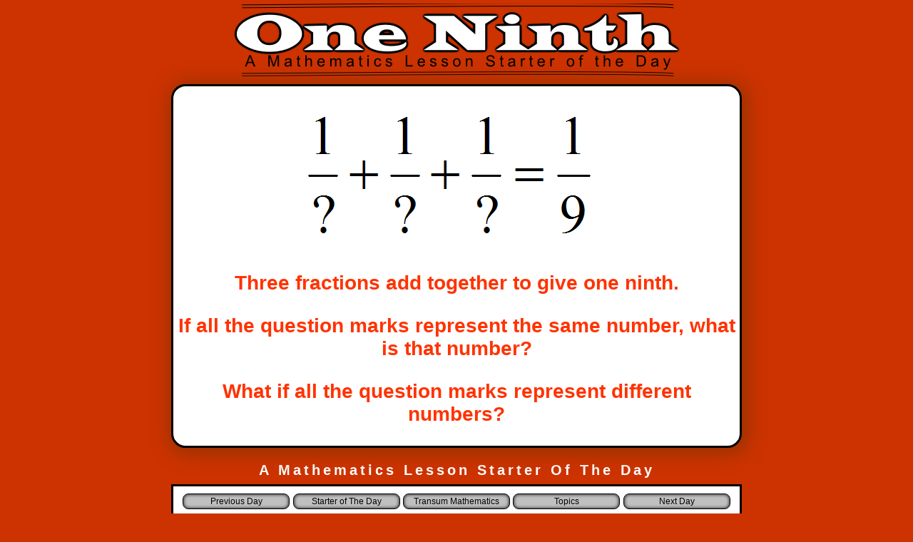

--- FILE ---
content_type: text/html
request_url: https://www.transum.org/Software/sw/Starter_of_the_day/Starter_January31.asp
body_size: 27151
content:

<!DOCTYPE html>
<html>

<head>
<meta charset="UTF-8">
<meta http-equiv="content-language" content="en-gb">
<meta name="description" content="Investigate three fractions which add together to give one ninth.">
<meta name="author" content="Transum Software, Transum%20at%20Gmail%20dot%20com">
<meta name="copyright" content="(C) Transum Software. https://www.Transum.org/Software">
<meta name="distribution" content="Global">
<meta name="robots" content="All">

<link rel="canonical" href="https://www.transum.org/Software/sw/Starter_of_the_day/Starter_January31.asp">
<link rel="shortcut icon" href="/favicon.ico">
<meta name="rating" content="General">
<meta name="abstract" content="Investigate three fractions which add together to give one ninth.. Start your Maths lesson with this mental activity which will encourage everyone to use their thinking skills right from the beginning.">

<meta name="viewport" content="width=device-width, initial-scale=1.0">


<meta property="og:title" content="One Ninth">
<meta property="og:type" content="website">
<meta property="og:description" content="Investigate three fractions which add together to give one ninth.">
<meta property="og:url" content="https://www.transum.org/Software/sw/Starter_of_the_day/Starter_January31.asp">
<meta property="og:site_name" content="Transum">
<meta property="fb:admins" content="1306410124">

<meta name="keywords" content="Math,  Maths,  Mathematics,  Numeracy,  Mental Starter of the Day, Arithmetic, Numbers, Calculate, Thinking Skills">
<meta property="og:image" content="https://www.transum.org/Software/SW/Starter_of_the_day/Thumbs/324x200/January31.png">
<meta name="thumbnail" content="https://www.transum.org/Software/SW/Starter_of_the_day/Thumbs/162x100/January31.png">

<title>One Ninth</title>

<link rel="stylesheet" type="text/css" href="StarterAndNormalise.css">
<link href='https://fonts.googleapis.com/css?family=Architects+Daughter' rel='stylesheet' type='text/css'>

<style type="text/css">
body {
	background-color:#CC3300;
}
div#MainContainer {
	padding:0px;
	border:3px black solid;
	border-radius:20px;
	box-shadow: 3px 3px 25px 6px #993300;
	margin-bottom:20px;
}
div#MainContainer p{
	color:#FF3300;
	font-family:"Comic Sans MS","Segoe UI", Tahoma, Geneva, Verdana, sans-serif;
	font-size:28px;
	font-weight:bold;
	text-align:center;
}

.comment_title {
	background-color:#CC3300;
	background-image:none;
	background: linear-gradient(to bottom, #CC3300 0%, #FFFFFF 8%, #CC3300 16%, #CC3300 100%);
	border-top:2px black solid;
	border-left:2px black solid;
	border-right:2px black solid;
	border-top-left-radius:15px;
	border-top-right-radius:15px;
	font-weight:bold;
	color:white;
	margin-bottom:0px;
	box-shadow:3px 0px 1px 1px rgba(0,0,0,0.13);
}
.comment_date {
	display:none;
}
.comment_body {
	color:navy;
	font-family: 'Architects Daughter', cursive;
	font-size:18px;
	padding-left:30px;
	padding-top:15px;
	padding-bottom:10px;
	border-left:2px black solid;
	border-right:2px black solid;
	border-bottom:2px black solid;
	margin-right:0px;
	margin-top:0px;
	margin-left:0px;
	box-shadow:3px 3px 3px 1px rgba(0,0,0,0.26);
	font-weight:normal;
}
.SubHead {
	color:white;
	letter-spacing:4px;
}
p.Answers {
	font-size:22px;
}
p.BigFractions {
	font-size:48px;
	font-weight:bold;
}
#FractionsJoke {
	background-color:#CC3300;
	background-image:none;
	background: linear-gradient(to bottom, #CC3300 0%, #FFFFFF 8%, #CC3300 16%, #CC3300 100%);
	width:80%;
	height:auto;
	padding:30px;
	margin:50px auto;
	border-radius:20px;
	border:2px black solid;
	box-shadow: 0px 0px 22px 0px rgba(0,0,0,0.75);
}
#FractionsJoke p{
	font-family:"Comic Sans MS","Segoe UI", Tahoma, Geneva, Verdana, sans-serif;
	color:white;
	text-align:center;
	font-size:20px;
}

</style>
<script src="/jquery/2020/jquery-3.5.1.min.js" type="text/javascript"></script>
<script src="/jquery/2020/jquery-ui.min.js" type="text/javascript"></script>
<!-- Note that jquery-slider does not work with later versions of Jquery -->
<!-- See random Students for a better slider than the jQuery one -->

<!-- THIS SERVICE TERMINATED ON 30 APRIL 2017
<script type="text/javascript" src="http://cdn.mathjax.org/mathjax/latest/MathJax.js?config=TeX-AMS-MML_HTMLorMML"></script>
-->

<script type="text/javascript" async src="https://cdnjs.cloudflare.com/ajax/libs/mathjax/2.7.1/MathJax.js?config=TeX-AMS-MML_HTMLorMML"></script>


<!--
<script type="text/javascript" src="http://cdn.mathjax.org/mathjax/latest/MathJax.js?config=TeX-AMS-MML_SVG"></script>
-->

<!-- The Mathjax file is only required for the answers -->

<script type="text/javascript">
$(document).ready(function(){

var sd; 
    $('li.comment_body').each(function(){
    	sd = $(this).html().replace(/27/g, ' <span style=\"color:red;\">&star;&star;</span> ');
    	sd = sd.replace('18', ' <span style=\"color:red;\">&star;/&star;&star;</span> ');
		sd = sd.replace('54', ' <span style=\"color:red;\">&star;/&star;&star;</span> ');
		sd = sd.replace('26', ' <span style=\"color:red;\">&star;/&star;&star;</span> ');
		sd = sd.replace('28', ' <span style=\"color:red;\">&star;/&star;&star;</span> ');
    	$(this).html(sd);
    });

});
</script>


</head>

<body>
<h1 style="margin:5px;"><img alt="One Ninth" src="/software/SW/Starter_of_the_day/Images/Titles/OneNinth.png" style="width: 638px; height: 102px"></h1>

<div class="Container" id="MainContainer">
	<p><img src="Images/One_Ninth_1.gif" style="width:436px; height:197px;" alt="One Ninth"></p>
	<p>Three fractions add together to give one ninth.</p>
	<p>If all the question marks represent the same number, what is that number?</p>
	<p>What if all the question marks represent different numbers?</p>
</div>

<h2 class="SubHead">A Mathematics Lesson Starter Of The Day</h2>


<div style="text-align:center">
<div class="Container" style="background-color:white; background-image:none; padding-top:10px;">

<p class="TopOfFooterLinks">
	<a href="/Software/SW/Starter_of_the_day/">Starter of The Day</a>
	<a href="/Software/">Transum Mathematics</a>
	<a href="/Software/Transum_Topics.asp">Topics</a>
</p>

<div style="margin:auto; clear:both;text-align:center;">

<div class="Dontshowforprinting">
<!--IMPORTANT This assumes adsbygoogle.js has already been loaded in the footer.asp file -->
<!-- Starter 728x90, updated 28 March 2010 -->
<ins class="adsbygoogle"
     style="display:inline-block;width:728px;height:90px"
     data-ad-client="ca-pub-3448116359683998"
     data-ad-slot="6570002497"></ins>
<script>
(adsbygoogle = window.adsbygoogle || []).push({});
</script>
</div>

</div>

<br>
<div align="center">

	<div id="StarterFooterCustomSearch" style="margin-bottom:20px;">
			<form method="get" action="/Search.asp">
				<input type="text" name="q" placeholder="Search the Transum website" style="width:290px;">
				<input type="submit" value="Search">
			</form>
	</div>


<div style="text-align:center; margin-top:15px;">

	<script src="//platform-api.sharethis.com/js/sharethis.js#property=5b0b70b6461c9500119099eb&product=inline-share-buttons"></script>
	<div class="sharethis-inline-share-buttons"></div>

</div>	


<div class="HideForCustomStarters">



<p class="normaltext" style="font-size:18px;">Topics: <a href="/Software/SW/Starter_of_the_day/index_page.asp">Starter</a>


								 | <a href="Similar.asp?ID_Topic=16">Fractions</a> 

								 | <a href="Similar.asp?ID_Topic=18">Investigations</a> 
</p><ul class="comment_style">
									<li class="comment_title">Inger Kisby, Herts and Essex High School</li>
									<li class="comment_date">&nbsp;</li>
									<li class="comment_body">The <a href=https://www.transum.org/software/SW/Starter_of_the_day/students/Lemon_Law.asp>lemon law</a> was wonderful as it catered for all abilities. My year 7  top set also enjoyed the fractions adding up to one ninth</li>


									<li class="comment_title">Harrytown Catholic High School, 9A</li>
									<li class="comment_date">&nbsp;</li>
									<li class="comment_body">We found the 1/27 + 1/27 + 1/27 quite easily, we then had a good discussion at the different denominators. We initially thought it was 1/26 + 1/27 + 1/28 but we did manage to prove this did not work. We eventually found the solution 1/18 + 1/27 + 1/54 using some algebra.</li>


									<li class="comment_title">Grade 12 Advanced Functions, Port Hope, Ontario, Canada</li>
									<li class="comment_date">&nbsp;</li>
									<li class="comment_body">My class determined that one of the denominators had to be 9 and then the other two could be +2 and -2, or +3 and -3, or + 4 and -4, etc.</li>


									<li class="comment_title">Lucius Evans, Mandeville</li>
									<li class="comment_date">&nbsp;</li>
									<li class="comment_body">My year 7 students cracked this up much faster than I anticipated. Thereafter they were led to write up their own following this pattern.Interestingly they increased the number of fractions and went beyond unit fractions.</li>


									<li class="comment_title">Transum, </li>
									<li class="comment_date">&nbsp;</li>
									<li class="comment_body">Thanks so much for sharing your solutions, methods and thoughts on this question. It is good to know that as your pupils are working on this task, students in other classrooms around the world are contemplating the very same conundrum. Reading others&#39; comments helps bring the mathematics to life and create a sense of a community of learners enjoying this fascinating subject. Keep those comments, observations and anecdotes coming!</li>

</ul>
<p class="normaltext">How did you use this starter? Can you suggest 
how teachers could present or develop this resource? Do you have any comments? It is always useful to receive 
feedback and helps make this free resource even more useful for Maths teachers anywhere in the world.<br>
<a href="/Include/Comments/Form.asp?pagepath=/Software/sw/Starter_of_the_day/Starter_January31.asp">
<span style="color:#0000FF;">Click here</span></a> to enter your comments.</p>



<!-- REMOVED Jan 2021 INCLUDE virtual="/include/comments/inc_scores.asp" -->



</div> <!-- Close div class="HideForCustomStarters" -->



<div class="HideForCustomStarters">
	<p class="normaltext"><a href="/Software/sw/Starter_of_the_day/Starter_January30.asp">Previous Day</a> 
	| This starter is for 31 January | <a href="/Software/sw/Starter_of_the_day/Starter_February1.asp">
	Next Day</a></p>
	<p>
		<input name="ButtonPreviousDay" id="ButtonPreviousDay" type="button" value="Previous Day" onclick="javascript:window.location.href='/Software/sw/Starter_of_the_day/Starter_January30.asp'">
		<input name="ButtonNextDay" id="ButtonNextDay" type="button" value="Next Day" onclick="javascript:window.location.href='/Software/sw/Starter_of_the_day/Starter_February1.asp'">
	</p>
</div> <!-- Close div class="HideForCustomStarters" -->

<div style="text-align:center; width:100%;">

<div class="Dontshowforprinting">
<!--IMPORTANT This assumes adsbygoogle.js has already been loaded in the footer.asp file -->
<!-- Starter 728x90, updated 28 March 2010 -->
<ins class="adsbygoogle"
     style="display:inline-block;width:728px;height:90px"
     data-ad-client="ca-pub-3448116359683998"
     data-ad-slot="6570002497"></ins>
<script>
(adsbygoogle = window.adsbygoogle || []).push({});
</script>
</div>

</div>

</div>

</div>





<script type="text/javascript">

window.onload = function () {
	var AnsElements = document.querySelectorAll('.Answers');
	for (var iii=0; iii<AnsElements.length; iii++ ){
		AnsElements[iii].style.display = 'none';
	}
	document.querySelector('h2.Answers').style.display = 'block';
	var HTML = '<br>Answers are available to teachers, tutors and parents.<br><a href=\"/Software/FormativeFeedback/loginonly.asp\" style=\"color:red;\">Sign In</a> or <a href=\"/Software/FormativeFeedback/ApplicationForm.asp\"  style=\"color:red;\">Create an Account</a><br><br>';
	HTML += '<span style=\"font-size:14px;\">A Transum subscription also gives you access to the Class Admin student management system, downloadable worksheets, many more teaching resources and opens up ad-free access to the Transum website for you and your pupils.</span>';
	document.querySelector('h2.Answers').innerHTML = HTML;
} 

</script>


</div>

<p>&nbsp;</p>
<div class="One2One">


<div class="Dontshowforprinting">
<!--IMPORTANT This assumes adsbygoogle.js has already been loaded in the footer.asp file -->
<!-- Starter 728x90, updated 28 March 2010 -->
<ins class="adsbygoogle"
     style="display:inline-block;width:728px;height:90px"
     data-ad-client="ca-pub-3448116359683998"
     data-ad-slot="6570002497"></ins>
<script>
(adsbygoogle = window.adsbygoogle || []).push({});
</script>
</div>


<h2 class="Answers">Answers</h2>

<p class="Answers"><a href="https://www.transum.org/Software/FormativeFeedback/LoginOnly.asp">Sign in</a> to your Transum subscription account to see the answers</p>


<p>See also the Starter called <a href="starter_may31.ASP">One Fifth</a> and a related <a href="/Maths/Exam/Question.asp?Q=194">GCSE question</a>.</p>

<hr>

<div class="Dontshowforprinting">
<!--IMPORTANT This assumes adsbygoogle.js has already been loaded in the footer.asp file -->
<!-- Starter 728x90, updated 28 March 2010 -->
<ins class="adsbygoogle"
     style="display:inline-block;width:728px;height:90px"
     data-ad-client="ca-pub-3448116359683998"
     data-ad-slot="6570002497"></ins>
<script>
(adsbygoogle = window.adsbygoogle || []).push({});
</script>
</div>

<hr>

<div class="Dontshowforprinting">

<p style="text-align:left;">Your access to the majority of the Transum resources continues to be free but you can help support the continued growth of the website by doing your Amazon shopping using the links on this page. Below is an Amazon link. As an Amazon Associate I earn a small amount from qualifying purchases which helps pay for the upkeep of this website.</p>

<a target="_blank" style="background-color: #ccc;border: 1px solid #777;padding: 7px 15px;" href="https://www.amazon.co.uk/b?_encoding=UTF8&tag=transum-21&linkCode=ur2&linkId=9a91abe5ff412a173ab62878a38bdb80&camp=1634&creative=6738&node=429892031">Educational Technology on Amazon</a>
<p>&nbsp;</p>



</div>

<div class="Dontshowforprinting">
<a href="/Software/Transum_Products.asp"><img src="/Software/SW/Starter_of_the_day/Images/Titles/TransumShop.png" style="width:547px;height:99px;display:block;margin:auto;"  alt="Online Maths Shop" title="Online Maths Shop"></a>
</div>



<table style="border:0px;width:710px; margin:auto;" id="One2Onetable">
		<tr>
			<td colspan="3"  style="padding:5px;">
			<hr>
			
				<div style="text-align:center; font-family:Arial, Helvetica, sans-serif; font-size:14px; color:black;">
					Change the background of this page to
					    <button type="button" id="makeBlack" aria-label="Set page background to black">Black</button>&nbsp;or&nbsp; 
					    <button type="button" id="makeWhite" aria-label="Set page background to white">White</button>
					for clearer classroom display.
				</div>

				<script>
					  (function () {
					    var blackBtn = document.getElementById('makeBlack');
					    var whiteBtn = document.getElementById('makeWhite');
					
					    function setPageBackground(colour) {
					      var body = document.body;
					      var html = document.documentElement;
					
					      // Remove any background images and set a solid background colour.
					      body.style.backgroundImage = 'none';
					      html.style.backgroundImage = 'none';
					      body.style.backgroundColor = colour;
					      html.style.backgroundColor = colour;
					
					      // Optional: improve contrast automatically.
					      // Comment out the next line if you do not want the text colour to change.
					      body.style.color = (colour.toLowerCase() === 'black' ? 'white' : '');
					            var h1Colour = (colour.toLowerCase() === 'black') ? 'white' : 'black';
							    document.querySelectorAll('h1').forEach(function (el) {
							        el.style.color = h1Colour;
							        el.style.textShadow = 'none';
							   	});
					    }
					
					    blackBtn.addEventListener('click', function () { setPageBackground('black'); });
					    whiteBtn.addEventListener('click', function () { setPageBackground('white'); });
					  })();
				</script>
			
			<hr>
			</td>
		</tr>
		<tr>
			<td style="padding:5px; text-align:left;">
			<img src="/Software/SW/Starter_of_the_day/images/LaptopsInLessons2.png" style="width:120px; height:121px" alt="Laptops In Lessons">
			</td>
			<td style="padding:5px;text-align:center;"><p style="color:#000000; font-size:14px; text-align:center;">
			Teacher, do your students have access to computers such as tablets, <a href="/iPad/Maths.asp">
			iPads</a> or <a href="/Software/OnetoOne/">Laptops</a>?&nbsp;
			
				This page was really designed for projection on a whiteboard but if you really want the students to have access to it here is a concise URL for a version of this page without the comments:</p>
				<p style="color:navy; font-size:16px; font-family:'Courier New', Courier, monospace;">Transum.org/go/?Start=January31</p>
				<p style="color:#000000; font-size:14px">However it would be better to assign one of the student interactive activities below.
			
			</p></td>
			<td>
			<p style="padding:5px; text-align:right;">
			<img src="/Software/SW/Starter_of_the_day/images/LaptopsInLessons2.png" style="width:120px; height:121px" alt="Laptops In Lessons">
			</td>
		</tr>
</table>

<p>Here is the URL which will take them to a related student activity.</p>

<p><a href="/go/?Num=44"><span class="GoTo">Transum.org/go/?Num=44</span><br><br>
	<img src="/Go/Thumbnails324x200/44.gif" alt="Student Activity" style="width:324px;height:200px;display:block;margin:auto;">
</a></p>

<p>&nbsp;</p>
<hr>

<p>&nbsp;</p>
<p>&nbsp;</p>

<h2 style="color:black;">Extension</h2>
<p><img alt="Unique Fraction Sum" src="Images/UniqueSum.GIF" style="width:288px;height:161px;"></p>
<p style="color:black;font-size:22px;">What is unique about this fraction sum?</p>


<p>&nbsp;</p>

<div id="FractionsJoke">
<p>One third of my family understand fractions while the other three quarters do not. I wonder which half of the family I am in!</p>
</div>



<p>&nbsp;</p>



<div class="Dontshowforprinting">
<!--IMPORTANT This assumes adsbygoogle.js has already been loaded in the footer.asp file -->
<!-- Starter 728x90, updated 28 March 2010 -->
<ins class="adsbygoogle"
     style="display:inline-block;width:728px;height:90px"
     data-ad-client="ca-pub-3448116359683998"
     data-ad-slot="6570002497"></ins>
<script>
(adsbygoogle = window.adsbygoogle || []).push({});
</script>
</div>


<h2 class="Answers">Extension Answer</h2>
<p class="Answers" style="display:none;">All the digits 0 to 9 are used.</p>
<p class="Answers" style="display:none;">It is the only way to use the digits 0 to 9 to make fractions adding up to one?</p>
	
</div>

	
	<script async src="https://pagead2.googlesyndication.com/pagead/js/adsbygoogle.js?client=ca-pub-3448116359683998" crossorigin="anonymous"></script>

	

<style type="text/css">
div#FooterNew2024 {
    width: 100%;
    border-top: 1px black solid;
    border-bottom: 1px black solid;
    margin-top: 20px;
    margin-left: 0;
    margin-right: 0;
    margin-bottom: 0;
    background-color: #333333;
        background-image: linear-gradient(
        to bottom,
        #111111 0%,
        #999999 5%,
        #777777 30%,
        #444444 70%,
        #111111 98%,
        #000000 100%
    );
    padding: 20px 0;
    box-sizing: border-box;
}
div#FooterNew2024 > div {
    display: flex;
    flex-wrap: wrap;
    justify-content: space-around;
    max-width: 800px;
    margin: auto;
    position: relative;
}
div.FooterNew2024_inc_UL {
    padding: 0px;
    text-align: left;
    flex: 1 1 200px;
    margin: 10px 1px;
}
div.FooterNew2024_inc_UL p {
    font-family: Arial, Helvetica, sans-serif;
    color: aliceblue;
    font-size: 14px;
    font-weight: normal;
    margin: 2px;
}
div.FooterNew2024_inc_UL a {
    color: lightgrey;
    font-size: 12px;
    font-family: "Gill Sans", "Gill Sans MT", Calibri, "Trebuchet MS", sans-serif;
    text-decoration: none;
}
div.FooterNew2024_inc_UL a:visited, div.FooterNew2024_inc_UL a:active {
    color: lightgrey;
}
div.FooterNew2024_inc_UL ul {
    margin: 2px;
    padding-left: 0;
}
div.FooterNew2024_inc_UL li {
    list-style: none;
    line-height: 16px;
}
div.FooterNew2024_inc_UL input[type=text], div.FooterNew2024_inc_UL input[type=submit] {
    font-size: 12px;
}
div#FooterSearch {
    text-align: center;
    width: 100%;
    margin-top: 20px;
}
#FooterSearch input {
    font-size: 10px;
    color: black;
}
.copyright {
    text-align: center;
    margin-top: 20px;
}
.copyright a {
    font-family: 'Courier New', Courier, monospace;
    color: silver;
    font-size: 18px;
    font-weight: bold;
    text-decoration: none;
}
.apple-logo {
	width: 142px;
	height: 195px;
	position: absolute;
	top: -30px;
	right: 0px;
}
.KidSafe {
	height:59px;
	width:125px;
	border:0px;
	position: absolute;
	bottom: 0px;
	left: 0px;
}
@media (max-width: 768px) {
	div#FooterNew2024 {
		margin:20px auto 0px !important;
		width: 100% !important;
	}
    div#FooterNew2024 > div {
        flex-direction: column;
        align-items: center;
    }
    div.FooterNew2024_inc_UL {
        text-align: center;
    }
    .apple-logo {
        position: static !important;
        display: block;
        margin: 0 auto 20px;
    }
    .KidSafe {
        position: static !important;
        display: block;
        margin: 20px auto 20px;
    }
}
</style>

<div id="FooterNew2024" class="Dontshowforprinting">
    <div>
        <img alt="Apple" src="/Software/SW/Starter_of_the_day/Images/Apple2.png" class="apple-logo">

        <div class="FooterNew2024_inc_UL">
            <p>For Students:</p>
            <ul>
	<li><a title="Find an activity for the Maths topic you are studying" href="/Software/Maths_Map/">Maths Map</a></li>
	<li><a title="Activitied to engage your mathematical skills" href="/go/">Go Maths</a></li>
	<li><a title="Mathematical games" href="/Software/Game/">Games</a></li>
	<li><a title="Mathematical puzzles and challenges" href="/Software/Puzzles/">Puzzles</a></li>
	<li><a title="Learn a Times Table in only 5 days!" href="/Tables/Times_Tables.asp">Times Tables</a></li>
	<li><a title="An online multiplication table speed test" href="/Software/Tablesmaster/">TablesMaster</a></li>
	<li><a title="Activities designed to work well on a touch sensitive screen" href="/iPad/Maths.asp">iPad Maths</a></li>
	<li><a title="Your chance to be a Mathematics detective" href="/Software/Investigations/">Investigations</a></li>
	<li><a title="Examination type questions similar to those appearing on GCSE and IB Maths exams." href="/Maths/Exam/">Exam Questions</a></li>
</ul>


            <p>&nbsp;</p>

        </div>
        <div class="FooterNew2024_inc_UL">
            <p>For Teachers:</p>
            <ul>
	<li><a title="A Maths Lesson thinking skills starter for each day of the year" href="/Software/SW/Starter_of_the_day/">Starter of the Day</a></li>
	<li><a title="Visual Aids to project on to a whiteboard and write on" href="/Software/SW/index.asp">Shine+Write</a></li>
	<li><a title="Fun mathematical activities for the end of term" href="/Software/Fun_Maths/">Fun Maths</a></li>
	
	<li><a title="Read the latest edition of the Transum Newsletter" href="/Newsletter/">Newsletter</a></li>
	
	<li><a title="Let the Random Student Generator pick a name at random from your class list" href="/Software/RandomStudents/">Random Names</a></li>
	
	
	<li><a title="Some of the videos available on YouTube that may be of use in Mathematics lessons" href="/Software/SW/YouTube/">Maths Videos</a></li>
	
	<!--
	<li><a title="Getting the best out of portable technology for pupils in Mathematics lessons" href="/Software/OnetoOne/">Laptops in Lessons</a></li>	
	-->
	
	<li><a title="Continue maths learning when pupils can't come to school" href="/Maths/At_Home.asp">Online Teaching</a></li>	
	
	<li><a title="Our online student information management system and lesson planner" href="/Software/FormativeFeedback/">Class Admin</a></li>
	<li><a id="NC" title="The English National Curriculum for Mathematics with suggested activities" href="/Maths/National_Curriculum/" >Curriculum</a></li>
</ul>
        </div>
        <div class="FooterNew2024_inc_UL">
            <p>For All:</p>
            <ul>

	<li><a title="Sign in or subscribe to Transum" href="/Software/FormativeFeedback/LoginOnly.asp">Sign In</a></li>

	<li><a title="Buy a licence to use Transum at your school" href="/Software/Transum_Buy.asp">Create An Account</a></li>
	<li><a title="Our front door" href="/">Home</a></li>
	<li><a title="What is Transum?" href="/Software/Transum_About.asp">About Transum</a></li>
	<li><a title="Find activities to go with the topic you are studying" href="/Software/Transum_Topics.asp">Topics</a></li>
	<li><a title="Supporting parents supporting their children in Mathematics" href="/Parents/">Parents</a></li>
	<li><a title="Find out about privacy on the Transum website" href="/Privacy.asp">Privacy Policy</a></li>
	<li><a title="Contact us by email" href="/Software/Transum_About.asp">Contact Me</a></li>
	<li><a title="Buy mathematical resources" href="/Software/Transum_Products.asp">Shop</a></li>
</ul>


        </div>
        <div id="FooterSearch">
            <form method="get" action="/Search.asp">
                <input type="text" name="q" placeholder="Search Transum" style="width:120px;">
                <input type="submit" value="Search">
            </form>
        </div>
        
        <a href="https://www.kidsafeseal.com/" target="_blank"><img alt="Transum.org is a proud supporter of the kidSAFE Seal Program" src="https://www.kidsafeseal.com/supporterlogo/19115794451779121922/transum_supporter.jpg" class="KidSafe"></a> 
        
        
        
        <div class="copyright">
            <a title="Transum" href="https://www.transum.org/Software">&copy;1997-2026 WWW.TRANSUM.ORG</a>
        </div>
        
        
        
    </div>
</div>


<!-- GOOGLE ANALYTICS START -->
<!-- Google tag (gtag.js) -->
<script async src="https://www.googletagmanager.com/gtag/js?id=G-YNQM7Z2FK9"></script>
<script>
  window.dataLayer = window.dataLayer || [];
  function gtag(){dataLayer.push(arguments);}
  gtag('js', new Date());

  gtag('config', 'G-YNQM7Z2FK9');
</script>
<!-- GOOGLE ANALYTICS END -->

</body>
</html>

--- FILE ---
content_type: text/html; charset=utf-8
request_url: https://www.google.com/recaptcha/api2/aframe
body_size: 267
content:
<!DOCTYPE HTML><html><head><meta http-equiv="content-type" content="text/html; charset=UTF-8"></head><body><script nonce="GybhZrUBjelTQp7OlBcEFQ">/** Anti-fraud and anti-abuse applications only. See google.com/recaptcha */ try{var clients={'sodar':'https://pagead2.googlesyndication.com/pagead/sodar?'};window.addEventListener("message",function(a){try{if(a.source===window.parent){var b=JSON.parse(a.data);var c=clients[b['id']];if(c){var d=document.createElement('img');d.src=c+b['params']+'&rc='+(localStorage.getItem("rc::a")?sessionStorage.getItem("rc::b"):"");window.document.body.appendChild(d);sessionStorage.setItem("rc::e",parseInt(sessionStorage.getItem("rc::e")||0)+1);localStorage.setItem("rc::h",'1769191845308');}}}catch(b){}});window.parent.postMessage("_grecaptcha_ready", "*");}catch(b){}</script></body></html>

--- FILE ---
content_type: text/css
request_url: https://www.transum.org/Software/sw/Starter_of_the_day/StarterAndNormalise.css
body_size: 13410
content:
/*! normalize.css 2012-03-11T12:53 UTC - http://github.com/necolas/normalize.css */

/* =============================================================================
   HTML5 display definitions
   ========================================================================== */

/*
 * Corrects block display not defined in IE6/7/8/9 &amp; FF3
 */

article,
aside,
details,
figcaption,
figure,
footer,
header,
hgroup,
nav,
section,
summary {
    display: block;
}

/*
 * Corrects inline-block display not defined in IE6/7/8/9 &amp; FF3
 */

audio,
canvas,
video {
    display: inline-block;
    *display: inline;
    *zoom: 1;
}

/*
 * Prevents modern browsers from displaying 'audio' without controls
 * Remove excess height in iOS5 devices
 */

audio:not([controls]) {
    display: none;
    height: 0;
}

/*
 * Addresses styling for 'hidden' attribute not present in IE7/8/9, FF3, S4
 * Known issue: no IE6 support
 */

[hidden] {
    display: none;
}


/* =============================================================================
   Base
   ========================================================================== */

/*
 * 1. Corrects text resizing oddly in IE6/7 when body font-size is set using em units
 *    http://clagnut.com/blog/348/#c790
 * 2. Prevents iOS text size adjust after orientation change, without disabling user zoom
 *    www.456bereastreet.com/archive/201012/controlling_text_size_in_safari_for_ios_without_disabling_user_zoom/
 */

html {
    font-size: 100%; /* 1 */
    -webkit-text-size-adjust: 100%; /* 2 */
    -ms-text-size-adjust: 100%; /* 2 */
}

/*
 * Addresses font-family inconsistency between 'textarea' and other form elements.
 */

html,
button,
input,
select,
textarea {
    font-family: sans-serif;
}

/*
 * Addresses margins handled incorrectly in IE6/7
 */

body {
    margin: 0;
    padding:0px;
}


/* =============================================================================
   Links
   ========================================================================== */

/*
 * Addresses outline displayed oddly in Chrome
 */

a:focus {
    outline: thin dotted;
}

/*
 * Improves readability when focused and also mouse hovered in all browsers
 * people.opera.com/patrickl/experiments/keyboard/test
 */

a:hover,
a:active {
    outline: 0;
}


/* =============================================================================
   Typography
   ========================================================================== */

/*
 * Addresses font sizes and margins set differently in IE6/7
 * Addresses font sizes within 'section' and 'article' in FF4+, Chrome, S5
 */

h1 {
    font-size: 22px;
    margin:10px;
}

h2 {
    font-size: 20px;
    margin: 8px;
}

h3 {
    font-size: 18px;
    margin: 7px;
}

h4 {
    font-size: 16px;
    margin: 6px;
}

h5 {
    font-size: 14px;
    margin: 5px;
}

h6 {
    font-size: 12px;
    margin: 4px;
}

/*
 * Addresses styling not present in IE7/8/9, S5, Chrome
 */

abbr[title] {
    border-bottom: 1px dotted;
}

/*
 * Addresses style set to 'bolder' in FF3+, S4/5, Chrome
*/

b,
strong {
    font-weight: bold;
}

blockquote {
    margin: 1em 40px;
}

/*
 * Addresses styling not present in S5, Chrome
 */

dfn {
    font-style: italic;
}

/*
 * Addresses styling not present in IE6/7/8/9
 */

mark {
    background: #ff0;
    color: #000;
}

/*
 * Addresses margins set differently in IE6/7
 */

p,
pre {
    margin: 1em 0;
}

/*
 * Corrects font family set oddly in IE6, S4/5, Chrome
 * en.wikipedia.org/wiki/User:Davidgothberg/Test59
 */

pre,
code,
kbd,
samp {
    font-family: monospace, serif;
    _font-family: 'courier new', monospace;
    font-size: 1em;
}

/*
 * Improves readability of pre-formatted text in all browsers
 */

pre {
    white-space: pre;
    white-space: pre-wrap;
    word-wrap: break-word;
}

/*
 * 1. Addresses CSS quotes not supported in IE6/7
 * 2. Addresses quote property not supported in S4
 */

/* 1 */

q {
    quotes: none;
}

/* 2 */

q:before,
q:after {
    content: '';
    content: none;
}

small {
    font-size: 75%;
}

/*
 * Prevents sub and sup affecting line-height in all browsers
 * gist.github.com/413930
 */

sub,
sup {
    font-size: 75%;
    line-height: 0;
    position: relative;
    vertical-align: baseline;
}

sup {
    top: -0.5em;
}

sub {
    bottom: -0.25em;
}


/* =============================================================================
   Lists
   ========================================================================== */

/*
 * Addresses margins set differently in IE6/7
 */

dl,
menu,
ol,
ul {
    margin: 1em 0;
}

dd {
    margin: 0 0 0 40px;
}

/*
 * Addresses paddings set differently in IE6/7
 */

menu,
ol,
ul {
    padding: 0 0 0 40px;
}

/*
 * Corrects list images handled incorrectly in IE7
 */

nav ul,
nav ol {
    list-style: none;
    list-style-image: none;
}


/* =============================================================================
   Embedded content
   ========================================================================== */

/*
 * 1. Removes border when inside 'a' element in IE6/7/8/9, FF3
 * 2. Improves image quality when scaled in IE7
 *    code.flickr.com/blog/2008/11/12/on-ui-quality-the-little-things-client-side-image-resizing/
 */

img {
    border: 0; /* 1 */
    -ms-interpolation-mode: bicubic; /* 2 */
}

/*
 * Corrects overflow displayed oddly in IE9
 */

svg:not(:root) {
    overflow: hidden;
}


/* =============================================================================
   Figures
   ========================================================================== */

/*
 * Addresses margin not present in IE6/7/8/9, S5, O11
 */

figure {
    margin: 0;
}


/* =============================================================================
   Forms
   ========================================================================== */

/*
 * Corrects margin displayed oddly in IE6/7
 */

form {
    margin: 0;
}

/*
 * Define consistent border, margin, and padding
 */

fieldset {
    border: 1px solid #c0c0c0;
    margin: 0 2px;
    padding: 0.35em 0.625em 0.75em;
}

/*
 * 1. Corrects color not being inherited in IE6/7/8/9
 * 2. Corrects text not wrapping in FF3
 * 3. Corrects alignment displayed oddly in IE6/7
 */

legend {
    border: 0; /* 1 */
    padding: 0;
    white-space: normal; /* 2 */
    *margin-left: -7px; /* 3 */
}

/*
 * 1. Corrects font size not being inherited in all browsers
 * 2. Addresses margins set differently in IE6/7, FF3+, S5, Chrome
 * 3. Improves appearance and consistency in all browsers
 */

button,
input,
select,
textarea {
    font-size: 100%; /* 1 */
    margin: 0; /* 2 */
    vertical-align: baseline; /* 3 */
    *vertical-align: middle; /* 3 */
}

/*
 * Addresses FF3/4 setting line-height on 'input' using !important in the UA stylesheet
 */

button,
input {
    line-height: normal; /* 1 */
}

/*
 * 1. Improves usability and consistency of cursor style between image-type 'input' and others
 * 2. Corrects inability to style clickable 'input' types in iOS
 * 3. Removes inner spacing in IE7 without affecting normal text inputs
 *    Known issue: inner spacing remains in IE6
 */

button, input[type=button], input[type=reset], input[type=submit] {
    cursor: pointer; /* 1 */
    -webkit-appearance: button; /* 2 */
    *overflow: visible;  /* 3 */
}

/*
 * Re-set default cursor for disabled elements
 */

button[disabled],
input[disabled] {
    cursor: default;
}

/*
 * 1. Addresses box sizing set to content-box in IE8/9
 * 2. Removes excess padding in IE8/9
 * 3. Removes excess padding in IE7
      Known issue: excess padding remains in IE6
 */

input[type=checkbox], input[type=radio] {
    box-sizing: border-box; /* 1 */
    padding: 0; /* 2 */
    *height: 13px; /* 3 */
    *width: 13px; /* 3 */
}

/*
 * 1. Addresses appearance set to searchfield in S5, Chrome
 * 2. Addresses box-sizing set to border-box in S5, Chrome (include -moz to future-proof)
 */

input[type=search] {
    -webkit-appearance: textfield; /* 1 */
    -moz-box-sizing: content-box;
    -webkit-box-sizing: content-box; /* 2 */
    box-sizing: content-box;
}

/*
 * Removes inner padding and search cancel button in S5, Chrome on OS X
 */

input[type=search]::-webkit-search-decoration, input[type=search]::-webkit-search-cancel-button {
    -webkit-appearance: none;
}

/*
 * Removes inner padding and border in FF3+
 * www.sitepen.com/blog/2008/05/14/the-devils-in-the-details-fixing-dojos-toolbar-buttons/
 */

button::-moz-focus-inner,
input::-moz-focus-inner {
    border: 0;
    padding: 0;
}

/*
 * 1. Removes default vertical scrollbar in IE6/7/8/9
 * 2. Improves readability and alignment in all browsers
 */

textarea {
    overflow: auto; /* 1 */
    vertical-align: top; /* 2 */
}


/* =============================================================================
   Tables
   ========================================================================== */

/*
 * Remove most spacing between table cells
 */

table {
    border-collapse: collapse;
    border-spacing: 0;
}

/* =============================================================================
   TRANSUM SPECIFIC STYLES #####################################################
   ========================================================================== */
* {
	-webkit-box-sizing: border-box; 
	-moz-box-sizing:    border-box; 
	box-sizing:         border-box;
	}
body {
	font-family:Arial, Helvetica, sans-serif;
	font-size:18px;
	background-color: #0066CC;
	text-align: center;
	color: #FFFFFF;
	}
div.Container   {
	position: relative;
	width: 800px;
	background-color: #FFFFFF;
	padding: 20px;
	text-align:left;
	color: #000000;
	border: 3px black solid; 
	margin: 0 auto;
	-webkit-box-sizing: border-box; 
	-moz-box-sizing:    border-box; 
	box-sizing:         border-box;
	}
a:link, a:visited, a:active {
	color: #0000FF;
	}
div.One2One {
	width: 800px;
	background-color: #FFFFFF;
	position: relative;
	padding: 20px;
	text-align: center;
	color: #000000;
	border:  3px black solid;
	margin: 20px auto 0 auto;
	-webkit-box-sizing: border-box; 
	-moz-box-sizing:    border-box; 
	box-sizing:         border-box;
	}
p.normaltext {
	font-family:Arial, Helvetica, sans-serif;
	font-size:12px;
	color:black;
	}
div.voting {
	margin-left: 200px;
	text-align: left;
	font-family:Arial, Helvetica, sans-serif;
	font-size:14px;
	color:black;
	}
p.spacer{
	margin-top: -4px;
	margin-bottom: -4px;
	}

h1, h2, h3, h4, h5, h6 {
	font-family:Arial, Helvetica, sans-serif;
	color:black;
	}
.LeftOffset {
	position:absolute;
	left:-2000px;
	}
p   {
	font-family:Arial, Helvetica, sans-serif; 
	font-size: 14px;
	}
li  {
	font-family:Arial, Helvetica, sans-serif; 
	font-size: 14px;
	color: #000000;
	}
.note_to_teacher {
	font-family:Tahoma;
	font-size:12px;
	color:#808080;
}
.Answers	{
	color: #FF0000;
	margin-top:15px;
	display:none;
	}
h2.Answers a {
	display: inline-block;
    white-space: nowrap;
    background-color: #ccc;
    border: 1px solid #777;
	padding: 0 15px;
	margin: 10px;
	font: bold 20px/30px Arial, Helvetica;
	text-decoration: none;
	color: black;
	border-radius: 4px;
	cursor:pointer;  
}
h2.Answers a:hover {
	background-color: pink;
}
.GoTo {
	font-family: Courier New;
	font-size: 26px;
	font-weight: bold;
	}
.Concise {
	text-align:center;
	}
.comment_style {
	list-style: none;
	margin-left:0px;
	margin-right:0px;
	text-align:left;
	text-indent:0px;
	padding-left:0px;
	width:640px;
}
.comment_title {
	padding:0px;
	padding-top:7px;
	padding-bottom:7px;
	font-size:12px;
	color:black;
	font-family:'Trebuchet MS',Verdana,Arial,Sans-serif;
	background-image:url('Images/Comment_Backgrounds/Default.gif');
	background-color:white;
	background-repeat:no-repeat;
	background-position:0px 0px;
	border:0px;
	padding-left:10px;
}
.comment_date {
	font-family: "Times New Roman", Times, serif;
	font-size: x-small;
	font-style: italic;
	text-align:right;
	color:black;
	margin-right:10px;
	}
.comment_body {
	margin-left:50px;
	margin-right:30px;
	margin-bottom:30px;
	font-size:12px;
	color:black;
	font-family:'Trebuchet MS',Verdana,Arial,Sans-serif;
}
.TopOfFooterLinks {
	text-align:center;
	margin-top:0px;
	padding:0px;
	line-height:1em;
}
.TopOfFooterLinks a{
	padding-top:3px;
}
.TopOfFooterLinks a, input#ButtonPreviousDay, input#ButtonNextDay {
	background-color:silver;
	box-shadow: inset 0 0 5px #000000;
	width:150px;
	height:22px;
	border:1px black solid;
	border-radius:8px;
	display:inline-block;
	font-size:12px;
	margin-top:0px;
	text-decoration:none;
	color:black;
	font-family: Arial, "Franklin Gothic Medium", sans-serif;
	font-weight:normal;
}
input#ButtonPreviousDay, input#ButtonNextDay {
	position:absolute;
	top:10px;
	padding-top:0px;
}
input#ButtonPreviousDay {
	left:13px;
	}
input#ButtonNextDay {
	right:13px;
}

/* TinyMCE specific rules */
.mceContentBody {
	background-color: #FFFFFF;
	padding: 5px;
	text-align:left;
	color: #0000FF;
	font-family: Comic Sans MS;
	font-size:14pt;
}

